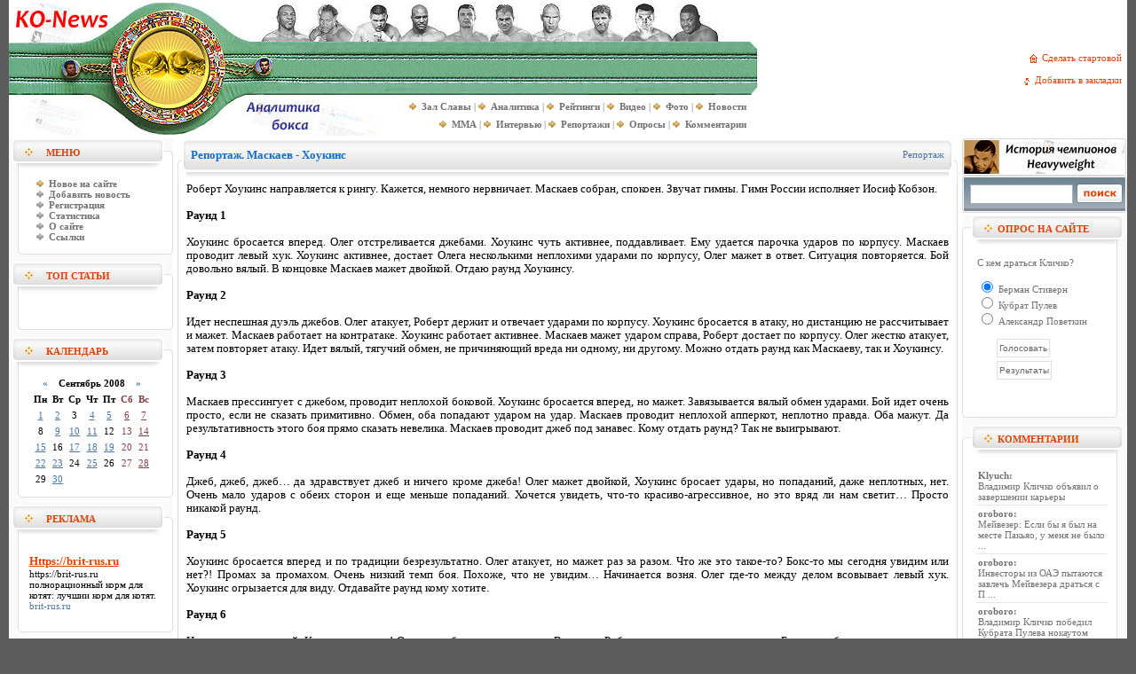

--- FILE ---
content_type: text/html
request_url: http://ko-news.com/2008/09/06/reportazh.-maskaev-khoukins..html
body_size: 15444
content:
 
<!DOCTYPE html PUBLIC "-//W3C//DTD XHTML 1.0 Transitional//EN" "http://www.w3.org/TR/xhtml1/DTD/xhtml1-transitional.dtd">
<html xmlns="http://www.w3.org/1999/xhtml"xml:lang="ru" lang="ru-UA">
<head profile="http://gmpg.org/xfn/11">
<title>Репортаж. Маскаев - Хоукинс &raquo; Бокс - KO-News. Новости бокса, статьи, репортажи, аналитика</title>
<meta http-equiv="Content-Type" content="text/html; charset=windows-1251" />
<meta name="description" content="Раунд 9. Олег атакует, неплотно прикладывается апперкотом, затем снова только промахи. Интересно было бы посмотреть на процент попаданий боксеров в этом бою… Опять клинчи, в них же и концовк" />
<meta name="keywords" content="Раунд, Хоукинс, Маскаев, мажет, Опять, клинчи, проводит, раунд, атакует, попаданий, ничего, корпусу, бросается, просто, неплотно, концовке, неплохой, Роберт, делают, Боксеры" />
<meta name="generator" content="KO-News. Новости бокса (http://ko-news.com)" />
<meta name="robots" content="all" />
<meta name="revisit-after" content="1 days" />
<link rel="search" type="application/opensearchdescription+xml" href="http://ko-news.com/engine/opensearch.php" title="Бокс - KO-News. Новости бокса, статьи, репортажи, аналитика" /><link rel="alternate" type="application/rss+xml" title="Бокс - KO-News. Новости бокса, статьи, репортажи, аналитика" href="http://ko-news.com/rss.xml" />

<style type="text/css" media="all">
@import url(/templates/Default/css/style.css);

.hr_line {
	background: url(/templates/Default/images/line.gif);
	width: 100%;
	height: 7px;
	font-size: 3px;
	font-family: tahoma;
	margin-top: 4px;
	margin-bottom: 4px;
}
</style>
<style type="text/css" media="all">
@import url(/templates/Default/css/engine.css);
</style>
<meta name="google-site-verification" content="prrPJswjSdwHKhGJuapJrgCKsEQ74nQGc25N8QN4Cdo" />
</head>

<body>
<script language="javascript" type="text/javascript">
<!--
var dle_root       = '/';
var dle_admin      = '';
var dle_login_hash = '';
var dle_skin       = 'Default';
var dle_wysiwyg    = 'no';
var quick_wysiwyg  = '0';
var menu_short     = 'Быстрое редактирование';
var menu_full      = 'Полное редактирование';
var menu_profile   = 'Просмотр профиля';
var menu_fnews     = 'Найти все публикации';
var menu_fcomments = 'Найти все комментарии';
var menu_send      = 'Отправить сообщение';
var menu_uedit     = 'Админцентр';
var dle_req_field  = 'Заполните все необходимые поля';
var dle_del_agree  = 'Вы действительно хотите удалить? Данное действие невозможно будет отменить';
var dle_del_news   = 'Удалить новость';
var allow_dle_delete_news   = false;
//-->
</script>
<script type="text/javascript" src="/engine/ajax/menu.js"></script>
<script type="text/javascript" src="/engine/ajax/dle_ajax.js"></script>
<div id="loading-layer" style="display:none;font-family: Verdana;font-size: 11px;width:200px;height:50px;background:#FFF;padding:10px;text-align:center;border:1px solid #000"><div style="font-weight:bold" id="loading-layer-text">Загрузка. Пожалуйста, подождите...</div><br /><img src="/engine/ajax/loading.gif"  border="0" alt="" /></div>
<div id="busy_layer" style="visibility: hidden; display: block; position: absolute; left: 0px; top: 0px; width: 100%; height: 100%; background-color: gray; opacity: 0.1; -ms-filter: 'progid:DXImageTransform.Microsoft.Alpha(Opacity=10)'; filter:progid:DXImageTransform.Microsoft.Alpha(opacity=10); "></div>
<script type="text/javascript" src="/engine/ajax/js_edit.js"></script>
<script type="text/javascript" src="/jquery.min.js"></script>
<script type="text/javascript" src="/jquery.countdown.js"></script>
<script type="text/javascript" src="/jquery.countdown-ru.js"></script>

<script type='text/javascript'>
$(function () {
	var austDay5 = new Date();
	austDay5 = new Date(,  - 1, , , , 0);
	$('#Countdown5').countdown({until: austDay5, expiryText: '<strong>Бой сегодня!</strong>', serverSync: serverTime});
	function serverTime() { 
		var time = null; 
		$.ajax({url: '/serverTime.php', 
        	async: false, dataType: 'text', 
       		success: function(text) { 
        		time = new Date(text); 
        	}, error: function(http, message, exc) { 
            		time = new Date(); 
    		}}); 
    	return time; 
	}
});
</script>

<script type='text/javascript'>
$(function () {
	var austDay7 = new Date();
	austDay7 = new Date(,  - 1, , , , 0);
	$('#Countdown7').countdown({until: austDay7, expiryText: '<strong>Бой сегодня!</strong>', serverSync: serverTime});
	function serverTime() { 
		var time = null; 
		$.ajax({url: '/serverTime.php', 
        	async: false, dataType: 'text', 
       		success: function(text) { 
        		time = new Date(text); 
        	}, error: function(http, message, exc) { 
            		time = new Date(); 
    		}}); 
    	return time; 
	}
});
</script>

<script type='text/javascript'>
$(function () {
	var austDay2 = new Date();
	austDay2 = new Date(,  - 1, , , , 0);
	$('#Countdown2').countdown({until: austDay2, expiryText: '<strong>Бой сегодня!</strong>', serverSync: serverTime});
	function serverTime() { 
		var time = null; 
		$.ajax({url: '/serverTime.php', 
        	async: false, dataType: 'text', 
       		success: function(text) { 
        		time = new Date(text); 
        	}, error: function(http, message, exc) { 
            		time = new Date(); 
    		}}); 
    	return time; 
	}
});
</script>

<script type='text/javascript'>
$(function () {
	var austDay9 = new Date();
	austDay9 = new Date(,  - 1, , , , 0);
	$('#Countdown9').countdown({until: austDay9, expiryText: '<strong>Бой сегодня!</strong>', serverSync: serverTime});
	function serverTime() { 
		var time = null; 
		$.ajax({url: '/serverTime.php', 
        	async: false, dataType: 'text', 
       		success: function(text) { 
        		time = new Date(text); 
        	}, error: function(http, message, exc) { 
            		time = new Date(); 
    		}}); 
    	return time; 
	}
});
</script>

<script type='text/javascript'>
$(function () {
	var austDay8 = new Date();
	austDay8 = new Date(,  - 1, , , , 0);
	$('#Countdown8').countdown({until: austDay8, expiryText: '<strong>Бой сегодня!</strong>', serverSync: serverTime});
	function serverTime() { 
		var time = null; 
		$.ajax({url: '/serverTime.php', 
        	async: false, dataType: 'text', 
       		success: function(text) { 
        		time = new Date(text); 
        	}, error: function(http, message, exc) { 
            		time = new Date(); 
    		}}); 
    	return time; 
	}
});
</script>

<script type='text/javascript'>
$(function () {
	var austDay10 = new Date();
	austDay10 = new Date(,  - 1, , , , 0);
	$('#Countdown10').countdown({until: austDay10, expiryText: '<strong>Бой сегодня!</strong>', serverSync: serverTime});
	function serverTime() { 
		var time = null; 
		$.ajax({url: '/serverTime.php', 
        	async: false, dataType: 'text', 
       		success: function(text) { 
        		time = new Date(text); 
        	}, error: function(http, message, exc) { 
            		time = new Date(); 
    		}}); 
    	return time; 
	}
});
</script>

<script type='text/javascript'>
$(function () {
	var austDay11 = new Date();
	austDay11 = new Date(,  - 1, , , , 0);
	$('#Countdown11').countdown({until: austDay11, expiryText: '<strong>Бой сегодня!</strong>', serverSync: serverTime});
	function serverTime() { 
		var time = null; 
		$.ajax({url: '/serverTime.php', 
        	async: false, dataType: 'text', 
       		success: function(text) { 
        		time = new Date(text); 
        	}, error: function(http, message, exc) { 
            		time = new Date(); 
    		}}); 
    	return time; 
	}
});
</script>

<script type='text/javascript'>
$(function () {
	var austDay12 = new Date();
	austDay12 = new Date(,  - 1, , , , 0);
	$('#Countdown12').countdown({until: austDay12, expiryText: '<strong>Бой сегодня!</strong>', serverSync: serverTime});
	function serverTime() { 
		var time = null; 
		$.ajax({url: '/serverTime.php', 
        	async: false, dataType: 'text', 
       		success: function(text) { 
        		time = new Date(text); 
        	}, error: function(http, message, exc) { 
            		time = new Date(); 
    		}}); 
    	return time; 
	}
});
</script>

<script type='text/javascript'>
$(function () {
	var austDay13 = new Date();
	austDay13 = new Date(,  - 1, , , , 0);
	$('#Countdown13').countdown({until: austDay13, expiryText: '<strong>Бой сегодня!</strong>', serverSync: serverTime});
	function serverTime() { 
		var time = null; 
		$.ajax({url: '/serverTime.php', 
        	async: false, dataType: 'text', 
       		success: function(text) { 
        		time = new Date(text); 
        	}, error: function(http, message, exc) { 
            		time = new Date(); 
    		}}); 
    	return time; 
	}
});
</script>
<table align="center" cellpadding="0" cellspacing="0"  bgcolor="#ffffff" style="min-width: 1000px; max-width: 1260px;" width="100%">
<tr>
<td height="3"></td>
</tr>
</table>
<table align="center" cellpadding="0" cellspacing="0"  bgcolor="#ffffff" style="min-width: 1000px; max-width: 1260px;" width="100%">
    <tr>
        <td width="377" rowspan="4"><a href="/"><img src="/templates/Default/images/top.jpg" border="0" title="ko-news.com: Перейти на главную" alt="ko-news.com: Перейти на главную"></a></td>

<td width="468" height="44"><a href="http://ko-news.com/2007/09/07/heavyweight-champions.html"><img src="/templates/Default/images/top_1.jpg" border="0" alt=": История чемпионов в тяжелом весе"></a></td>
<td width="100%" align="center" rowspan="3" class="slink">
<p align="right">
<img src="/templates/Default/images/home.gif" width="15" height="12" border="0" align="absmiddle"><a onclick="this.style.behavior='url(#default#homepage)';this.setHomePage('http://ko-news.com/');" href="#">Сделать стартовой&nbsp;&nbsp;</a><br><br>
<img src="/templates/Default/images/favor.gif" width="26" height="10" border="0" align="absmiddle"><a href="javascript:window.external.AddFavorite('http://ko-news.com/', 'Аналитические статьи о ')">Добавить в закладки&nbsp;&nbsp;</a>
</p>
		</td>
    </tr>
    
    <tr>

<td width="468"  height="60" background="/templates/Default/images/top_2.jpg" align="left">
</td>
    </tr>
    
    <tr>

<td width="468" height="46" background="/templates/Default/images/top_3.jpg" align="right" style="PADDING-RIGHT: 10px">
<table cellpadding="0" cellspacing="0">
<tr align="right">
<td class="copy1">
<img src="/templates/Default/images/vpered.gif">&nbsp;&nbsp;<A href="/zal_slavy/" title="Великие гладиаторы ринга"><b>Зал Славы</b></A> | 
<img src="/templates/Default/images/vpered.gif">&nbsp;&nbsp;<A href="/main/" title="Аналитические материалы"><b>Аналитика</b></A> | 
<img src="/templates/Default/images/vpered.gif">&nbsp;&nbsp;<A href="/ranking/" title="Рейтинги бойцов"><b>Рейтинги</b></A> |
<img src="/templates/Default/images/vpered.gif">&nbsp;&nbsp;<A href="/video/" title="Видео галерея"><b>Видео</b></A> | 
<img src="/templates/Default/images/vpered.gif">&nbsp;&nbsp;<A href="/photo/" title="Фото галерея"><b>Фото</b></A> | 
<img src="/templates/Default/images/vpered.gif">&nbsp;&nbsp;<A href="/news/" title="Новости"><b>Новости</b></A>
</td>
</tr>
<tr align="right">
<td class="copy1">
<img src="/templates/Default/images/vpered.gif">&nbsp;&nbsp;<A href="/MMA/" title="Смешанные единоборства MMA"><b>MMA</b></A> |
<img src="/templates/Default/images/vpered.gif">&nbsp;&nbsp;<A href="/interview/" title="Интервью"><b>Интервью</b></A> | 
<img src="/templates/Default/images/vpered.gif">&nbsp;&nbsp;<A href="/webcast/" title="Репортажи - Раунд за раундом"><b>Репортажи</b></A> | 
<img src="/templates/Default/images/vpered.gif">&nbsp;&nbsp;<A href="/survey/" title="Опросы вашего мнения в новостях и статьях"><b>Опросы</b></A> | 
<img src="/templates/Default/images/vpered.gif">&nbsp;&nbsp;<A href="/index.php?do=lastcomments" title="Комментарии участников к статьям"><b>Комментарии</b></A>
</td>
</tr>
</table>
</td>
</tr>
</table>
<table align="center" cellpadding="0" cellspacing="0"  bgcolor="#ffffff" style="min-width: 1000px; max-width: 1260px;" width="100%">
<tr>
<td height="3"></td>
</tr>
</table>

<table align="center" cellpadding="0" cellspacing="0"  bgcolor="#ffffff" style="min-width: 1000px; max-width: 1260px;" width="100%">
    <tr>
        <td width="185" valign="top" bgcolor="#ffffff">
<table width="185" border="0" cellspacing="0" cellpadding="0">
                    <tr>
                      <td align="left" class="bl_l_01"><table width="185" border="0" cellspacing="0" cellpadding="0">
                          <tr>
                            <td colspan="3" align="left"><img src="/templates/Default/images/spacer.gif" width="1" height="4" /></td>
                          </tr>
                          <tr>
                            <td width="42" align="left">&nbsp;</td>
                            <td align="left" class="bl_title">Меню</td>
                            <td width="18" align="left">&nbsp;</td>
                          </tr>
                        </table></td>
                    </tr>
                    <tr>
                      <td align="left"><img src="/templates/Default/images/bl_l_02.gif" width="185" height="15" /></td>
                    </tr>
                    <tr>
                      <td align="left" class="bl_l_03"><table width="185" border="0" cellspacing="0" cellpadding="0">
                          <tr>
                            <td width="25" align="left";; valign="top">&nbsp;</td>
<TD class="copy" style="PADDING-RIGHT: 5px; PADDING-LEFT: 6px; PADDING-BOTTOM: 2px; PADDING-TOP: 2px">
<img src="/templates/Default/images/vpered.gif">&nbsp;&nbsp;<A href="/?subaction=newposts" title="Обзор непрочитанных новостей, с момента последнего посещения"><b>Новое на сайте</b></A><br />
<img src="/templates/Default/images/vperedgrey.gif">&nbsp;&nbsp;<A href="/index.php?do=addnews" title="Добавление новости"><b>Добавить новость</b></A><BR />
<img src="/templates/Default/images/vperedgrey.gif">&nbsp;&nbsp;<A href="/index.php?do=register" title="Регистрация на сайте"><b>Регистрация</b></A><BR>
<img src="/templates/Default/images/vperedgrey.gif">&nbsp;&nbsp;<A href="/index.php?do=stats" title="Статистика"><b>Статистика</b></A><BR>
<img src="/templates/Default/images/vperedgrey.gif">&nbsp;&nbsp;<A href="/index.php?do=static&page=about" title="О сайте"><b>О сайте</b></A><BR>
<img src="/templates/Default/images/vperedgrey.gif">&nbsp;&nbsp;<A href="/links.html" title="Ссылки"><b>Ссылки</b></A><BR>
</TD>
                            <td width="10" align="left" valign="top">&nbsp;</td>
                          </tr>
                        </table></td>
                    </tr>
                    <tr>
                      <td align="left"><img src="/templates/Default/images/bl_l_04.gif" width="185" height="20" /></td>
                    </tr>
                  </table>



<table width="185" border="0" cellspacing="0" cellpadding="0">
                    <tr>
                      <td align="left" class="bl_l_01"><table width="185" border="0" cellspacing="0" cellpadding="0">
                          <tr>
                            <td colspan="3" align="left"><img src="/templates/Default/images/spacer.gif" width="1" height="4" /></td>
                          </tr>
                          <tr>
                            <td width="42" align="left">&nbsp;</td>
                            <td align="left" class="bl_title">Топ статьи</td>
                            <td width="18" align="left">&nbsp;</td>
                          </tr>
                        </table></td>
                    </tr>
                    <tr>
                      <td align="left"><img src="/templates/Default/images/bl_l_02.gif" width="185" height="15" /></td>
                    </tr>
                    <tr>
                      <td align="left" class="bl_l_03"><table width="185" border="0" cellspacing="0" cellpadding="0">
                          <tr>
                            <td width="25" align="left";; valign="top">&nbsp;</td>
                            <td width="167" align="left" valign="top" class="copy"><br /></td>
                            <td width="10" align="left" valign="top">&nbsp;</td>
                          </tr>
                        </table></td>
                    </tr>
                    <tr>
                      <td align="left"><img src="/templates/Default/images/bl_l_04.gif" width="185" height="20" /></td>
                    </tr>
                  </table>
<table width="185" border="0" cellspacing="0" cellpadding="0">
                    <tr>
                      <td align="left" class="bl_l_01"><table width="185" border="0" cellspacing="0" cellpadding="0">
                          <tr>
                            <td colspan="3" align="left"><img src="/templates/Default/images/spacer.gif" width="1" height="4" /></td>
                          </tr>
                          <tr>
                            <td width="42" align="left">&nbsp;</td>
                            <td align="left" class="bl_title">Календарь</td>
                            <td width="18" align="left">&nbsp;</td>
                          </tr>
                        </table></td>
                    </tr>
                    <tr>
                      <td align="left"><img src="/templates/Default/images/bl_l_02.gif" width="185" height="15" /></td>
                    </tr>
                    <tr>
                      <td align="left" class="bl_l_03"><table width="185" border="0" cellspacing="0" cellpadding="0">
                          <tr>
                            <td width="25" align="left";; valign="top">&nbsp;</td>
                            <td width="167" align="left" valign="top" style="padding-left:10px;"><font color="black"><div id="calendar-layer"><table id="calendar" cellpadding="3" class="calendar"><tr><th colspan="7" class="monthselect"><center><b><a class="monthlink" onclick="doCalendar('08','2008'); return false;" href="http://ko-news.com/2008/08/" title="Предыдущий месяц">&laquo;</a>&nbsp;&nbsp;&nbsp;&nbsp;Сентябрь 2008&nbsp;&nbsp;&nbsp;&nbsp;<a class="monthlink" onclick="doCalendar('10','2008'); return false;" href="http://ko-news.com/2008/10/" title="Следующий месяц">&raquo;</a></b></center></th></tr><tr><th class="workday">Пн</th><th class="workday">Вт</th><th class="workday">Ср</th><th class="workday">Чт</th><th class="workday">Пт</th><th class="weekday">Сб</th><th class="weekday">Вс</th></tr><tr><td  class="day-active-v" ><center><a class="day-active-v" href="http://ko-news.com/2008/09/01/" title="Все посты за 01 сентября 2008">1</a></center></td><td  class="day-active-v" ><center><a class="day-active-v" href="http://ko-news.com/2008/09/02/" title="Все посты за 02 сентября 2008">2</a></center></td><td  class="day" ><center>3</center></td><td  class="day-active-v" ><center><a class="day-active-v" href="http://ko-news.com/2008/09/04/" title="Все посты за 04 сентября 2008">4</a></center></td><td  class="day-active-v" ><center><a class="day-active-v" href="http://ko-news.com/2008/09/05/" title="Все посты за 05 сентября 2008">5</a></center></td><td  class="day-active" ><center><a class="day-active" href="http://ko-news.com/2008/09/06/" title="Все посты за 06 сентября 2008">6</a></center></td><td  class="day-active" ><center><a class="day-active" href="http://ko-news.com/2008/09/07/" title="Все посты за 07 сентября 2008">7</a></center></td></tr><tr><td  class="day" ><center>8</center></td><td  class="day-active-v" ><center><a class="day-active-v" href="http://ko-news.com/2008/09/09/" title="Все посты за 09 сентября 2008">9</a></center></td><td  class="day-active-v" ><center><a class="day-active-v" href="http://ko-news.com/2008/09/10/" title="Все посты за 10 сентября 2008">10</a></center></td><td  class="day-active-v" ><center><a class="day-active-v" href="http://ko-news.com/2008/09/11/" title="Все посты за 11 сентября 2008">11</a></center></td><td  class="day" ><center>12</center></td><td  class="weekday" ><center>13</center></td><td  class="day-active" ><center><a class="day-active" href="http://ko-news.com/2008/09/14/" title="Все посты за 14 сентября 2008">14</a></center></td></tr><tr><td  class="day-active-v" ><center><a class="day-active-v" href="http://ko-news.com/2008/09/15/" title="Все посты за 15 сентября 2008">15</a></center></td><td  class="day" ><center>16</center></td><td  class="day-active-v" ><center><a class="day-active-v" href="http://ko-news.com/2008/09/17/" title="Все посты за 17 сентября 2008">17</a></center></td><td  class="day-active-v" ><center><a class="day-active-v" href="http://ko-news.com/2008/09/18/" title="Все посты за 18 сентября 2008">18</a></center></td><td  class="day-active-v" ><center><a class="day-active-v" href="http://ko-news.com/2008/09/19/" title="Все посты за 19 сентября 2008">19</a></center></td><td  class="weekday" ><center>20</center></td><td  class="weekday" ><center>21</center></td></tr><tr><td  class="day-active-v" ><center><a class="day-active-v" href="http://ko-news.com/2008/09/22/" title="Все посты за 22 сентября 2008">22</a></center></td><td  class="day-active-v" ><center><a class="day-active-v" href="http://ko-news.com/2008/09/23/" title="Все посты за 23 сентября 2008">23</a></center></td><td  class="day" ><center>24</center></td><td  class="day-active-v" ><center><a class="day-active-v" href="http://ko-news.com/2008/09/25/" title="Все посты за 25 сентября 2008">25</a></center></td><td  class="day" ><center>26</center></td><td  class="weekday" ><center>27</center></td><td  class="day-active" ><center><a class="day-active" href="http://ko-news.com/2008/09/28/" title="Все посты за 28 сентября 2008">28</a></center></td></tr><tr><td  class="day" ><center>29</center></td><td  class="day-active-v" ><center><a class="day-active-v" href="http://ko-news.com/2008/09/30/" title="Все посты за 30 сентября 2008">30</a></center></td><td colspan="5">&nbsp;</td></tr></table></div></font></td>
                            <td width="10" align="left" valign="top">&nbsp;</td>
                          </tr>
                        </table></td>
                    </tr>
                    <tr>
                      <td align="left"><img src="/templates/Default/images/bl_l_04.gif" width="185" height="20" /></td>
                    </tr>
                  </table>
<table width="185" border="0" cellspacing="0" cellpadding="0">
                    <tr>
                      <td align="left" class="bl_l_01"><table width="185" border="0" cellspacing="0" cellpadding="0">
                          <tr>
                            <td colspan="3" align="left"><img src="/templates/Default/images/spacer.gif" width="1" height="4" /></td>
                          </tr>
                          <tr>
                            <td width="42" align="left">&nbsp;</td>
                            <td align="left" class="bl_title">Реклама</td>
                            <td width="18" align="left">&nbsp;</td>
                          </tr>
                        </table></td>
                    </tr>
                    <tr>
                      <td align="left"><img src="/templates/Default/images/bl_l_02.gif" width="185" height="15" /></td>
                    </tr>
                    <tr>
                      <td align="left" class="bl_l_03"><table width="185" border="0" cellspacing="0" cellpadding="0">
                          <tr>
                            <td width="25" align="left";; valign="top">&nbsp;</td>
<TD class="copy" style="PADDING-RIGHT: 5px; PADDING-LEFT: 6px; PADDING-BOTTOM: 2px; PADDING-TOP: 2px">

<center>
<script type="text/javascript">
<!--
var _acic={dataProvider:10};(function(){var e=document.createElement("script");e.type="text/javascript";e.async=true;e.src="https://www.acint.net/aci.js";var t=document.getElementsByTagName("script")[0];t.parentNode.insertBefore(e,t)})()
//-->
</script><style type='text/css'> .block_links * { background:transparent none repeat scroll 0 0 !important; border:medium none !important; clear:none !important; clip:rect(auto, auto, auto, auto) !important; font-size:100% !important; font-style:normal !important; font-variant:normal !important; font-weight:normal !important; height:auto !important; letter-spacing:normal !important; line-height:normal !important; margin:0 !important; overflow:visible !important; padding:0 !important; position:static !important; text-align:left !important; text-decoration:none !important; text-indent:0 !important; text-transform:none !important; vertical-align:baseline !important; visibility:visible !important; white-space:normal !important; width:auto; word-spacing:normal !important; z-index:auto !important; cursor: pointer!important; word-wrap: break-word!important; } .block_links li { display:list-item !important; list-style-image:none !important; list-style-position:outside !important; list-style-type:none !important; display: inline; } .block_links li DIV { padding:0.5em !important; } .block_links DIV, .block_links TABLE { padding: 5px !important; } .block_links { width: 154px!important; font-family: Verdana!important; font-size: 11px!important; border: 0px solid #FFFFFF!important; background-color: #FFFFFF!important; padding:5px!important; position: relative!important; display:block!important; } .block_links_icnt, .block_links_icnt * { text-align: left!important; } .block_links_text, .block_links_text A, .block_links_text A:hover { color: #000000!important; font-size: 11px!important; text-decoration: none!important; } .block_links_url { color: #4b719e!important; font-size: 11px!important; text-decoration: none!important; } .block_links_header, .block_links_header A { color: #e34000!important; font-size: 13px!important; font-weight: bold!important; text-decoration: underline!important; } .block_links_sign { color: #999999!important; font-size: 10px!important; text-align: left!important; text-decoration: none!important; } .block_links_clear { clear:both!important; } .block_links TABLE { width: 100%!important; border: 0px!important; } </style><div class='block_links'  > <ul> <li class='block_links_icnt' ><div> <span onclick='window.open(&#39;https://brit-rus.ru/&#39;, &#39;_blank&#39;); return false;'><p class='block_links_header'> Https://brit-rus.ru </p> <p class='block_links_text'> <a href="https://brit-rus.ru/" target="_blank">https://brit-rus.ru</a> полнорационный корм для котят: лучшии корм для котят. </p><p class='block_links_url'> brit-rus.ru </p></span> </div></li> </ul></div>
</center>

</TD>
                            <td width="10" align="left" valign="top">&nbsp;</td>
                          </tr>
                        </table></td>
                    </tr>
                    <tr>
                      <td align="left"><img src="/templates/Default/images/bl_l_04.gif" width="185" height="20" /></td>
                    </tr>
                  </table>
<table width="185" border="0" cellspacing="0" cellpadding="0">
                    <tr>
                      <td align="left" class="bl_l_01"><table width="185" border="0" cellspacing="0" cellpadding="0">
                          <tr>
                            <td colspan="3" align="left"><img src="/templates/Default/images/spacer.gif" width="1" height="4" /></td>
                          </tr>
                          <tr>
                            <td width="42" align="left">&nbsp;</td>
                            <td align="left" class="bl_title">Кто на сайте</td>
                            <td width="18" align="left">&nbsp;</td>
                          </tr>
                        </table></td>
                    </tr>
                    <tr>
                      <td align="left"><img src="/templates/Default/images/bl_l_02.gif" width="185" height="15" /></td>
                    </tr>
                    <tr>
                      <td align="left" class="bl_l_03"><table width="185" border="0" cellspacing="0" cellpadding="0">
                          <tr>
                            <td width="25" align="left";; valign="top">&nbsp;</td>
                            <td width="167" align="center" valign="top" style="padding-left:10px;">              <table width="100%" border="0" cellspacing="0" cellpadding="0">
                <tr>
                  <td align="center" valign="top" class="news">
                    
<script type="text/javascript" src="/engine/skins/default.js"></script>
<br>
		<span class="vote">Гостей: 12</span>
                  </td>
                </tr>
              </table></td>
                            <td width="10" align="left" valign="top">&nbsp;</td>
                          </tr>
                        </table></td>
                    </tr>
                    <tr>
                      <td align="left"><img src="/templates/Default/images/bl_l_04.gif" width="185" height="20" /></td>
                    </tr>
                  </table>
<!-- <table width="185" border="0" cellspacing="0" cellpadding="0">
                    <tr>
                      <td align="left" class="bl_l_01"><table width="185" border="0" cellspacing="0" cellpadding="0">
                          <tr>
                            <td colspan="3" align="left"><img src="/templates/Default/images/spacer.gif" width="1" height="4" /></td>
                          </tr>
                          <tr>
                            <td width="42" align="left">&nbsp;</td>
                            <td align="left" class="bl_title">Вход на сайт</td>
                            <td width="18" align="left">&nbsp;</td>
                          </tr>
                        </table></td>
                    </tr>
                    <tr>
                      <td align="left"><img src="/templates/Default/images/bl_l_02.gif" width="185" height="15" /></td>
                    </tr>
                    <tr>
                      <td align="left" class="bl_l_03"><table width="185" border="0" cellspacing="0" cellpadding="0">
                          <tr>
                            <td width="25" align="left";; valign="top">&nbsp;</td>
                            <td width="167" align="left" valign="top" style="padding-left:10px;" class="copy"></td>
                            <td width="10" align="left" valign="top">&nbsp;</td>
                          </tr>
                        </table></td>
                    </tr>
                    <tr>
                      <td align="left"><img src="/templates/Default/images/bl_l_04.gif" width="185" height="20" /></td>
                    </tr>
                  </table>-->

<!---->

</td>
<td width="5"></td>
<td valign="top">
<div id='dle-info'></div>            
<div id='dle-content'>
<table width="100%">
    <tr>
        <td width="10"><img src="/templates/Default/images/mtdl.png" width="10" height="50" border="0"></td>
        <td background="/templates/Default/images/mtdbg.png" class="ntitle" valign="top"><h1>Репортаж. Маскаев - Хоукинс</h1></td>
        <td width="15%" background="/templates/Default/images/mtdbg.png" class="category" valign="top" align="right" style="PADDING-RIGHT: 5px"><a href="http://ko-news.com/webcast/">Репортаж</a></td>
        <td width="10"><img src="/templates/Default/images/mtdr.png" width="10" height="50" border="0"></td>
    </tr>
    <tr>
        <td background="/templates/Default/images/ltd_n.gif"><img src="/templates/Default/images/ltd.gif" width="5" border="0"></td>
        <td class="news" valign="top" colspan="2">

<div id='news-id-2180'><div id='news-id-2180'>Роберт Хоукинс направляется к рингу. Кажется, немного нервничает. Маскаев собран, спокоен. Звучат гимны. Гимн России исполняет Иосиф Кобзон.<br /> <br /><b>Раунд 1</b><br /><br />Хоукинс бросается вперед.  Олег отстреливается джебами. Хоукинс чуть активнее, поддавливает. Ему удается парочка ударов по корпусу. Маскаев проводит левый хук. Хоукинс активнее, достает Олега несколькими неплохими ударами по корпусу, Олег мажет в ответ. Ситуация повторяется. Бой довольно вялый. В концовке Маскаев мажет двойкой. Отдаю раунд Хоукинсу.<br /><br /><b>Раунд 2</b><br /><br />Идет неспешная дуэль джебов. Олег атакует, Роберт держит и отвечает ударами по корпусу. Хоукинс бросается в атаку, но дистанцию не рассчитывает и мажет. Маскаев работает на контратаке. Хоукинс работает активнее. Маскаев мажет ударом справа, Роберт достает по корпусу. Олег жестко атакует, затем повторяет атаку. Идет вялый, тягучий обмен, не причиняющий вреда ни одному, ни другому. Можно отдать раунд как Маскаеву, так и Хоукинсу.<br /><br /><b>Раунд 3</b><br /><br />Маскаев прессингует с джебом, проводит неплохой боковой. Хоукинс бросается вперед, но мажет. Завязывается вялый обмен ударами. Бой идет очень просто, если не сказать примитивно. Обмен, оба попадают ударом на удар. Маскаев проводит неплохой апперкот, неплотно правда. Оба мажут. Да результативность этого боя прямо сказать невелика. Маскаев проводит джеб под занавес. Кому отдать раунд? Так не выигрывают.<br /><br /><b>Раунд 4</b><br /><br /> Джеб, джеб, джеб… да здравствует джеб и ничего кроме джеба! Олег мажет двойкой, Хоукинс бросает удары, но попаданий, даже неплотных, нет. Очень мало ударов с обеих сторон и еще меньше попаданий. Хочется увидеть, что-то красиво-агрессивное, но это вряд ли нам светит… Просто никакой раунд.<br /><br /><b>Раунд 5</b><br /><br />Хоукинс бросается вперед и по традиции безрезультатно. Олег атакует, но мажет раз за разом. Что же это такое-то? Бокс-то мы сегодня увидим или нет?! Промах за промахом. Очень низкий темп боя. Похоже, что не увидим… Начинается возня. Олег где-то между делом всовывает левый хук. Хоукинс огрызается для виду. Отдавайте раунд кому хотите. <br /><br /><b>Раунд 6</b> <br /><br />Начинается с клинчей. Как неожиданно! Опять джебы, опять промахи. В клинче Роберт поскальзывается и падает. Боксеры обнимаются как старые друзья не видевшиеся много лет. Время от времени Олег проводит одиночные удары, но все они приходятся нечисто, неплотно. Пауза. Что такое? Похоже Хоукинс повредил в обнималочках плечо. Что конец боя? Нет. Не конец. Не знаю радоваться этому или плакать. Думаю второе вернее. Однако концовка выдается относительно неплохой. Маскаев достает (опять же не плотно) кроссом, за ним летит хук. Раунд за ним.<br /><br /><b>Раунд 7</b> <br /><br />Да в бой они как-то совсем уж не рвутся. Этот матч надо занести в справочники и учебники как пример к тому, что делать, если драться не очень хочется. Ну не в настроении вы. Посмотрите этот бой и все поймете. Опять клинчи. Мне уже жалко рефери. Ничего не происходит. Будь я на красной площади, потребовал бы вернуть деньги за билет. Ух ты! Олегу удается удар! Хоукинс огрызается! Они нас балуют не иначе…<br /><br /><b>Раунд 8</b><br /><br />Промах за промахом, Клинч за клинчем. Олег между делом пытается Хоукинса придушить. Бойцы просто ничего не делают. Совсем. <br /><br /><b>Раунд 9 </b><br /><br />Олег атакует, неплотно прикладывается апперкотом, затем снова только промахи. Интересно было бы посмотреть на процент попаданий боксеров в этом бою… Опять клинчи, в них же и концовка. Издеваются они что ли? <br /><br /><b>Раунд 10 </b><br /><br />Последний слава тебе господи! Опять клинчи, пинки руками. Картина не меняется. М-да, а ведь кто-то говорил, что бои Валуева неинтересны. Да по сравнению с этим боем Кличко – Ибрагимов это просто рубка с открытым забралом. Боксеры не делают вообще ничего. Олег в концовке чуть активизируется.<br /> <br />Судьи отдают победу Маскаеву (как неожиданно!) 100-90 (дважды) и 100-92. Но кому нужна такая победа? Не знаю. Лучшие годы Олега позади. Глядя на этот бой точно вам говорю, пора вешать перчатки на гвоздь и не мучить фанатов бокса.<br /><br /><i>Станислав Таривердиев</i></div></div>

<center>



















</center>
<br>
</noindex>
<br><br>
<noindex>
<script type="text/javascript">(function() {
  if (window.pluso)if (typeof window.pluso.start == "function") return;
  if (window.ifpluso==undefined) { window.ifpluso = 1;
    var d = document, s = d.createElement('script'), g = 'getElementsByTagName';
    s.type = 'text/javascript'; s.charset='UTF-8'; s.async = true;
    s.src = ('https:' == window.location.protocol ? 'https' : 'http')  + '://share.pluso.ru/pluso-like.js';
    var h=d[g]('body')[0];
    h.appendChild(s);
  }})();</script>
<div class="pluso" data-background="transparent" data-options="big,round,line,horizontal,nocounter,theme=06" data-services="vkontakte,odnoklassniki,facebook,twitter,google"></div>
</noindex>
<br>

<br>
<hr>
<table border=0>
<tr>
<td width="5">
</td>
<td valign=middle valign=middle class="news" style="padding-left: 10px;">
<b>Ссылки по теме:</b><br /><br /> 
<li><a href="http://ko-news.com/2007/11/17/virchis-howkins-webcast.html">Владимир Вирчис - Роберт Хоукинс. Репортаж</a></li><li><a href="http://ko-news.com/2008/06/22/artur-abrakham-jedison-miranda..html">Артур Абрахам - Эдисон миранда. Репортаж.</a></li><li><a href="http://ko-news.com/2008/01/20/ruslan-chagaev-pobedil-mjetta-skeltona..html">Репортаж. Руслан Чагаев победил Мэтта Скелтона.</a></li><li><a href="http://ko-news.com/2007/09/29/cypko-gogija.-reportazh.html">Цыпко-Гогиашвили. Репортаж</a></li><li><a href="http://ko-news.com/2007/01/20/marko_khuk__izmail_abdul_prjamojj_reportazh.html">Марко Хук - Измаиль Абдул. Прямой репортаж</a></li>  <br />

</td>
</tr>
</table>
</td>
        <td background="/templates/Default/images/rtd_n.gif"><img src="/templates/Default/images/rtd_n.gif" width="5" border="0"></td>
    </tr>

    <tr>
        <td background="/templates/Default/images/ltd_n.gif"><img src="/templates/Default/images/ltd_n.gif" width="5" border="0"></td>
        <td class="copy" valign="top" colspan="2">
		<div align="center"></div>&nbsp;
		<div style="background-color: lightyellow; border-width:1; border-color:rgb(190,190,190); border-style:dotted; padding:5px;">Уважаемый посетитель вы вошли на сайт как незарегистрированный пользователь. Мы рекомендуем вам зарегистрироваться либо войти на сайт под своим именем.</div>
		</td>
        <td background="/templates/Default/images/rtd_n.gif"><img src="/templates/Default/images/rtd_n.gif" width="5" border="0"></td>
    </tr>
</table>
<table width="100%">
    <tr>
        <td width="5"><img src="/templates/Default/images/mtdlbot.png" width="5" height="32" border="0"></td>
        <td background="/templates/Default/images/mtdbgbot.gif" class="slink"><div id='ratig-layer'><div class="rating" style="float:left;">
		<ul class="unit-rating">
		<li class="current-rating" style="width:85px;">85</li>
		<li><a href="#" title="Плохо" class="r1-unit" onclick="doRate('1', '2180'); return false;">1</a></li>
		<li><a href="#" title="Приемлемо" class="r2-unit" onclick="doRate('2', '2180'); return false;">2</a></li>
		<li><a href="#" title="Средне" class="r3-unit" onclick="doRate('3', '2180'); return false;">3</a></li>
		<li><a href="#" title="Хорошо" class="r4-unit" onclick="doRate('4', '2180'); return false;">4</a></li>
		<li><a href="#" title="Отлично" class="r5-unit" onclick="doRate('5', '2180'); return false;">5</a></li>
		</ul>
</div><div class="rating" style="float:left; padding-top:2px;">&nbsp;(голосов: 1)</div></div></td>
		<td background="/templates/Default/images/mtdbgbot.gif" class="slink" align="right">  Просмотров: 4063 автор: <a onclick="return dropdownmenu(this, event, UserNewsMenu('href=&quot;http://ko-news.com/user/%C2%EE%E4%EE%EB%E5%E9/&quot;', 'href=&quot;http://ko-news.com/user/%C2%EE%E4%EE%EB%E5%E9/news/&quot;','%C2%EE%E4%EE%EB%E5%E9', '0'), '170px')" onmouseout="delayhidemenu()" href="http://ko-news.com/user/%C2%EE%E4%EE%EB%E5%E9/">Водолей</a> <a href="http://ko-news.com/2008/09/06/" >6 сентября 2008</a> <A href="http://ko-news.com/forum/" title="Перейти на форум"><font color="#3B84D0">Обсудить</font></A> <a href="http://ko-news.com/2008/09/06/reportazh.-maskaev-khoukins..html"><font color="#3B84D0">Комментарии (4)</font></a></td>
        <td width="5"><img src="/templates/Default/images/mtdrbot.png" width="5" height="32" border="0"></td>
    </tr>
</table><a name="comment"></a><table width="100%">
    <tr>
        <td width="10"><img src="/templates/Default/images/mtdl.png" width="10" height="50" border="0"></td>
        <td background="/templates/Default/images/mtdbg.png" class="ctitle" valign="top" colspan="2">#1 написал: <a onclick="return dropdownmenu(this, event, UserMenu('href=&quot;http://ko-news.com/user/ND/&quot;', '2', '0'), '170px')" onmouseout="delayhidemenu()" href="http://ko-news.com/user/ND/">ND</a> (7 сентября 2008 01:10) </td>
        <td width="10"><img src="/templates/Default/images/mtdr.png" width="10" height="50" border="0"></td>
    </tr>
    <tr>
        <td background="/templates/Default/images/ltd_n.gif"><img src="/templates/Default/images/ltd.gif" width="5" border="0"></td>
		<td valign="top" colspan="2">
<table width="100%">
    <tr>
        <td width="140" valign="top" class="slink"><img src="http://ko-news.com/uploads/fotos/foto_2.JPG" border="0"><br /><img src="/templates/Default/images/icon_1.gif" border="0" alt="" /><br /><br />Группа: Администраторы<br />Регистрация: 30.09.2006</td>
        <td class="news" valign="top"><div id='comm-id-1380'>Спасибо за репортаж.<br /><br />Да уж. Вирчис этого парня нокаутировал одним ударом в пятом раунде. А тут такое... <img style="border: none;" alt="what" align="absmiddle" src="/engine/data/emoticons/what.gif" /></div></td>
    </tr>
</table>
		</td>
        <td background="/templates/Default/images/rtd_n.gif"><img src="/templates/Default/images/rtd.gif" width="5" border="0"></td>
    </tr>
    <tr>
        <td><img src="/templates/Default/images/mtdlbot_n.png" width="10" height="32" border="0"></td>
		<td background="/templates/Default/images/mtdbgbot.gif" class="slink" align="left">ICQ: -- </td>
		<td background="/templates/Default/images/mtdbgbot.gif" class="slink" align="right">  </td>
        <td><img src="/templates/Default/images/mtdrbot_n.png" width="10" height="32" border="0"></td>
    </tr>
</table><table width="100%">
    <tr>
        <td width="10"><img src="/templates/Default/images/mtdl.png" width="10" height="50" border="0"></td>
        <td background="/templates/Default/images/mtdbg.png" class="ctitle" valign="top" colspan="2">#2 написал: <a onclick="return dropdownmenu(this, event, UserMenu('href=&quot;http://ko-news.com/user/%C2%EE%E4%EE%EB%E5%E9/&quot;', '551', '0'), '170px')" onmouseout="delayhidemenu()" href="http://ko-news.com/user/%C2%EE%E4%EE%EB%E5%E9/">Водолей</a> (7 сентября 2008 08:35) </td>
        <td width="10"><img src="/templates/Default/images/mtdr.png" width="10" height="50" border="0"></td>
    </tr>
    <tr>
        <td background="/templates/Default/images/ltd_n.gif"><img src="/templates/Default/images/ltd.gif" width="5" border="0"></td>
		<td valign="top" colspan="2">
<table width="100%">
    <tr>
        <td width="140" valign="top" class="slink"><img src="http://ko-news.com/uploads/fotos/foto_551.jpg" border="0"><br /><img src="/templates/Default/images/icon_3.gif" border="0" alt="" /><br /><br />Группа: Журналисты<br />Регистрация: 14.10.2007</td>
        <td class="news" valign="top"><div id='comm-id-1381'>под стенами кремля, на красной площади так опозорится. эх, олег, олег... <br />это главный кандидат на званий самый скучный бой года.[/s]</div></td>
    </tr>
</table>
		</td>
        <td background="/templates/Default/images/rtd_n.gif"><img src="/templates/Default/images/rtd.gif" width="5" border="0"></td>
    </tr>
    <tr>
        <td><img src="/templates/Default/images/mtdlbot_n.png" width="10" height="32" border="0"></td>
		<td background="/templates/Default/images/mtdbgbot.gif" class="slink" align="left">ICQ: -- </td>
		<td background="/templates/Default/images/mtdbgbot.gif" class="slink" align="right">  </td>
        <td><img src="/templates/Default/images/mtdrbot_n.png" width="10" height="32" border="0"></td>
    </tr>
</table><table width="100%">
    <tr>
        <td width="10"><img src="/templates/Default/images/mtdl.png" width="10" height="50" border="0"></td>
        <td background="/templates/Default/images/mtdbg.png" class="ctitle" valign="top" colspan="2">#3 написал: <a onclick="return dropdownmenu(this, event, UserMenu('href=&quot;http://ko-news.com/user/dmamut/&quot;', '757', '0'), '170px')" onmouseout="delayhidemenu()" href="http://ko-news.com/user/dmamut/">dmamut</a> (8 сентября 2008 09:47) </td>
        <td width="10"><img src="/templates/Default/images/mtdr.png" width="10" height="50" border="0"></td>
    </tr>
    <tr>
        <td background="/templates/Default/images/ltd_n.gif"><img src="/templates/Default/images/ltd.gif" width="5" border="0"></td>
		<td valign="top" colspan="2">
<table width="100%">
    <tr>
        <td width="140" valign="top" class="slink"><img src="http://ko-news.com/uploads/fotos/foto_757.jpg" border="0"><br /><img src="/templates/Default/images/icon_4.gif" border="0" alt="" /><br /><br />Группа: Участники<br />Регистрация: 2.04.2008</td>
        <td class="news" valign="top"><div id='comm-id-1385'>Что Вы хотите, - ледового побоища от уставшего Маскаева, он и в активной фазе своей карьеры не блистал быстротой.</div></td>
    </tr>
</table>
		</td>
        <td background="/templates/Default/images/rtd_n.gif"><img src="/templates/Default/images/rtd.gif" width="5" border="0"></td>
    </tr>
    <tr>
        <td><img src="/templates/Default/images/mtdlbot_n.png" width="10" height="32" border="0"></td>
		<td background="/templates/Default/images/mtdbgbot.gif" class="slink" align="left">ICQ: -- </td>
		<td background="/templates/Default/images/mtdbgbot.gif" class="slink" align="right">  </td>
        <td><img src="/templates/Default/images/mtdrbot_n.png" width="10" height="32" border="0"></td>
    </tr>
</table><table width="100%">
    <tr>
        <td width="10"><img src="/templates/Default/images/mtdl.png" width="10" height="50" border="0"></td>
        <td background="/templates/Default/images/mtdbg.png" class="ctitle" valign="top" colspan="2">#4 написал: <a onclick="return dropdownmenu(this, event, UserMenu('href=&quot;http://ko-news.com/user/%C2%EE%E4%EE%EB%E5%E9/&quot;', '551', '0'), '170px')" onmouseout="delayhidemenu()" href="http://ko-news.com/user/%C2%EE%E4%EE%EB%E5%E9/">Водолей</a> (8 сентября 2008 17:53) </td>
        <td width="10"><img src="/templates/Default/images/mtdr.png" width="10" height="50" border="0"></td>
    </tr>
    <tr>
        <td background="/templates/Default/images/ltd_n.gif"><img src="/templates/Default/images/ltd.gif" width="5" border="0"></td>
		<td valign="top" colspan="2">
<table width="100%">
    <tr>
        <td width="140" valign="top" class="slink"><img src="http://ko-news.com/uploads/fotos/foto_551.jpg" border="0"><br /><img src="/templates/Default/images/icon_3.gif" border="0" alt="" /><br /><br />Группа: Журналисты<br />Регистрация: 14.10.2007</td>
        <td class="news" valign="top"><div id='comm-id-1387'>я хочу мастерства, разнообразия, жесткого, красивого бокса. для этого не обязательно порхать как бабочка и наносить по 70-80 ударов за раунд.<br />а то что было в субботу на красной, <b>красной(!!!)</b> площади - это просто был <b>ПОЗОР!</b><br />олегу надо вешать перчатки на гвоздь. он уже ничего не добьется. характер у него бойцовский, но кроме характера уже и не осталось ничего.</div></td>
    </tr>
</table>
		</td>
        <td background="/templates/Default/images/rtd_n.gif"><img src="/templates/Default/images/rtd.gif" width="5" border="0"></td>
    </tr>
    <tr>
        <td><img src="/templates/Default/images/mtdlbot_n.png" width="10" height="32" border="0"></td>
		<td background="/templates/Default/images/mtdbgbot.gif" class="slink" align="left">ICQ: -- </td>
		<td background="/templates/Default/images/mtdbgbot.gif" class="slink" align="right">  </td>
        <td><img src="/templates/Default/images/mtdrbot_n.png" width="10" height="32" border="0"></td>
    </tr>
</table>
<span id='dle-ajax-comments'></span>
<table width="100%">
    <tr>
        <td width="10"><img src="/templates/Default/images/mtdl.png" width="10" height="50" border="0"></td>
        <td background="/templates/Default/images/mtdbg.png" class="ntitle" valign="top" colspan="2">Информация</td>
        <td width="10"><img src="/templates/Default/images/mtdr.png" width="10" height="50" border="0"></td>
    </tr>
    <tr>
        <td background="/templates/Default/images/ltd_n.gif"><img src="/templates/Default/images/ltd_n.gif" width="10" border="0"></td>
        <td width="55"><img src="/templates/Default/images/alert.png" border="0"></td>
        <td class="news" style="padding-bottom:10px;">Комментировать новости на сайте возможно только в течении <b>10</b> дней со дня публикации.</td>
        <td background="/templates/Default/images/rtd_n.gif"><img src="/templates/Default/images/rtd_n.gif" width="10" border="0"></td>
    </tr>
    <tr>
        <td><img src="/templates/Default/images/ltdb_n.png" width="10" height="10" border="0"></td>
        <td background="/templates/Default/images/tdbbg.png" colspan="2"><img src="/templates/Default/images/tdbbg.png" width="1" height="10" border="0"></td>
        <td><img src="/templates/Default/images/rtdb_n.png" width="10" height="10" border="0"></td>
    </tr>
</table></div>
<td width="5"></td>		
<td width="185" valign="top" bgcolor="#ffffff">

<form onsubmit="javascript: showBusyLayer()" method="post"><input type=hidden name=do value=search><input type="hidden" name="subaction" value="search">
<a href='http://ko-news.com/gen_champ.html'><img src='/gen_champ.gif' alt='История чемпионов в тяжелом весе' border='0' /></a>
<table width="185">
    <tr>
        <td width="5"><img src="/templates/Default/images/sleft.gif" width="5" height="44" border="0"></td>
        <td background="/templates/Default/images/sbg.gif" valign="top" style="padding-top:10px;padding-left:4px;"><input name="story" type="text" style="width:110px; height:18px; font-family:tahoma; font-size:11px;border:1px solid #A1B1BE;"></td>
        <td background="/templates/Default/images/sbg.gif" width="52" valign="top" style="padding-top:9px;padding-left:4px;"><input type="image" src="/templates/Default/images/search.png" border="0" alt="Найти на сайте" align="absmiddle"></td>
        <td width="5"><img src="/templates/Default/images/sright.gif" width="5" height="44" border="0"></td>
    </tr>
</table></form>

<!--
<table width="185" border="0" cellspacing="0" cellpadding="0">
                    <tr>
                      <td align="left" class="bl_r_01"><table width="185" border="0" cellspacing="0" cellpadding="0">
                          <tr>
                            <td colspan="3" align="left"><img src="/templates/Default/images/DataPort/spacer.gif" width="1" height="4" /></td>
                          </tr>
                          <tr>
                            <td width="44" align="left">&nbsp;</td>
                            <td align="left" class="bl_title">Sport Arena</td>
                            <td width="16" align="left">&nbsp;</td>
                          </tr>
                        </table></td>
                    </tr>
                    <tr>
                      <td align="left"><img src="/templates/Default/images/bl_r_02.gif" width="185" height="15" /></td>
                    </tr>
                    <tr>
                      <td align="left" class="bl_r_03"><table width="185" border="0" cellspacing="0" cellpadding="0">
                          <tr>
                            <td width="15" align="left" valign="top">&nbsp;</td>
        <td align=center class="copy"><center><a href="https://sportarena.com/boxing/" alt="Новости бокса">Бокс</a></center></td>
                            <td width="20" align="left" valign="top">&nbsp;</td>
                          </tr>
                        </table></td>
                    </tr>
                    <tr>
                      <td align="left"><img src="/templates/Default/images/bl_r_04.gif" width="185" height="20" /></td>
                    </tr>
</table>
-->

<table width="185" border="0" cellspacing="0" cellpadding="0">
                    <tr>
                      <td align="left" class="bl_r_01"><table width="185" border="0" cellspacing="0" cellpadding="0">
                          <tr>
                            <td colspan="3" align="left"><img src="/templates/Default/images/DataPort/spacer.gif" width="1" height="4" /></td>
                          </tr>
                          <tr>
                            <td width="40" align="left">&nbsp;</td>
                            <td align="left" class="bl_title">Опрос на сайте</td>
                            <td width="16" align="left">&nbsp;</td>
                          </tr>
                        </table></td>
                    </tr>
                    <tr>
                      <td align="left"><img src="/templates/Default/images/bl_r_02.gif" width="185" height="15" /></td>
                    </tr>
                    <tr>
                      <td align="left" class="bl_r_03"><table width="185" border="0" cellspacing="0" cellpadding="0">
                          <tr>
                            <td width="15" align="left" valign="top">&nbsp;</td>
                            <td width="167" align="left" valign="top" class="copy"><script language="javascript" type="text/javascript">
<!--
function doVote( event ){

    var frm = document.vote;
	var vote_check = '';

    for (var i=0; i < frm.elements.length; i++) {
        var elmnt = frm.elements[i];
        if (elmnt.type=='radio') {
            if(elmnt.checked == true){ vote_check = elmnt.value; break;}
        }
    }

	var ajax = new dle_ajax();
	ajax.onShow ('');
	var varsString = "";
	ajax.setVar("vote_id", "64" );
	ajax.setVar("vote_action", event);
	ajax.setVar("vote_check", vote_check);
	ajax.setVar("vote_skin", "Default");
	ajax.requestFile = dle_root + "engine/ajax/vote.php";
	ajax.method = 'GET';
	ajax.element = 'vote-layer';
	ajax.sendAJAX(varsString);
}
//-->
</script><div id='vote-layer'>
        <table width="100%"><tr><td class="slink">С кем драться Кличко?</td></tr></table><br>
	    <form method="post" name="vote" action=''>
        <div id="dle-vote"><div class="vote"><input name="vote_check" type="radio" checked="checked" value="0" /> Берман Стиверн</div><div class="vote"><input name="vote_check" type="radio"  value="1" /> Кубрат Пулев</div><div class="vote"><input name="vote_check" type="radio"  value="2" /> Александр Поветкин</div></div><br>
        <table width="100%">
         <tr><td style="padding-left:20px;>
		  <input type="hidden" name="vote_action" value="vote">
          <input type="hidden" name="vote_id" id="vote_id" value="64">
          <input type="submit" onclick="doVote('vote'); return false;" class="bbcodes" value="Голосовать"></form>
          </td></tr><tr><td style="padding-left:20px;>
          <form method=post name="vote_result" action=''>
          <input type="hidden" name="vote_action" value="results">
          <input type="hidden" name="vote_id" value="64">
          <input type="submit" onclick="doVote('results'); return false;" class="bbcodes" value="Результаты">
          </form>
         </td></tr>
         </table><br />

</div><br /></td>
                            <td width="20" align="left" valign="top">&nbsp;</td>
                          </tr>
                        </table></td>
                    </tr>
                    <tr>
                      <td align="left"><img src="/templates/Default/images/bl_r_04.gif" width="185" height="20" /></td>
                    </tr>
                  </table>
				  <table width="185" border="0" cellspacing="0" cellpadding="0">
                    <tr>
                      <td align="left" class="bl_r_01"><table width="185" border="0" cellspacing="0" cellpadding="0">
                          <tr>
                            <td colspan="3" align="left"><img src="/templates/Default/images/DataPort/spacer.gif" width="1" height="4" /></td>
                          </tr>
                          <tr>
                            <td width="40" align="left">&nbsp;</td>
                            <td align="left" class="bl_title">Комментарии</td>
                            <td width="16" align="left">&nbsp;</td>
                          </tr>
                        </table></td>
                    </tr>
                    <tr>
                      <td align="left"><img src="/templates/Default/images/bl_r_02.gif" width="185" height="15" /></td>
                    </tr>
                    <tr>
                      <td align="left" class="bl_r_03"><table width="185" border="0" cellspacing="0" cellpadding="0">
                          <tr>
                            <td width="15" align="left" valign="top">&nbsp;</td>
                            <td width="167" align="left" valign="top" class="copy"><script type="text/javascript" src="http://ko-news.com/engine/skins/default.js"></script> <div onMouseover="showhint('<b>Комментарий</b>:</b><br />Столько воспоминаний и эмоций связанных с Володей в частности и Кличко в целом, что могу научный труд издать. Они открыли для меня мир бокса, они сделали нашу страну более узнаваемой, они подарили кучу интересных и эмоциональных боев, ну и еще кучку скучных)). Я со своей женой встречаться начал, практически, под бой Вл. Кличко - Берд-1, Кори Сандерс испортил мне день рождения, отлупив, &amp;quot;поймавшего звезду&amp;quot;, Кличко младшего, Виталика Кличко - Кирка Джонсона смотрел с двухнедельной дочкой на руках (буквально) и т.д. Одним словом, спасибо Вове и Виталию и удачи им.&lt;br /&gt;&lt;br /&gt;Полистал новостную строку этого ресурса, поискал хоть какие-то обсуждения в комментах, а тут тихо как на кладбище. Пациент скорее мертв, очень очень жаль((', this, event, '200px')"><div onmouseover="this.className='lastcomm_over';" onmouseout="this.className='lastcomm';" class="lastcomm"><b><a href="http://ko-news.com/user/Klyuch/">Klyuch</a>:</b><br /><a href="http://ko-news.com/2017/08/03/vladimir-klichko-obyavil-o-zavershenii-karery.html#comment">Владимир Кличко объявил о завершении карьеры</a></div></div><div onMouseover="showhint('<b>Комментарий</b>:</b><br />Стороны А и стороны Б для любителей бокса как раз и не существует. Пакьяо давно сложившийся чемпион и Мейвезер тоже. В славе никто никому из них не уступает. Где сторона А и где Б, как раз решится в поединке.', this, event, '200px')"><div onmouseover="this.className='lastcomm_over';" onmouseout="this.className='lastcomm';" class="lastcomm"><b><a href="http://ko-news.com/user/oroboro/">oroboro</a>:</b><br /><a href="http://ko-news.com/2014/12/19/mejvezer-esli-by-ya-byl-na-meste-pakyao-u-menya-ne-bylo-by-prava-golosa.html#comment">Мейвезер: Если бы я был на месте Пакьяо, у меня не было ...</a></div></div><div onMouseover="showhint('<b>Комментарий</b>:</b><br />Пусть встретятся, а там посмотрим. &amp;quot;Жених согласен, родственники согласны, а вот согласна ли невеста?&amp;quot; Дело в Мейвезере, давно уже все знают. И сейчас бред несёт про сторону А и т. д.', this, event, '200px')"><div onmouseover="this.className='lastcomm_over';" onmouseout="this.className='lastcomm';" class="lastcomm"><b><a href="http://ko-news.com/user/oroboro/">oroboro</a>:</b><br /><a href="http://ko-news.com/2014/12/09/investory-iz-oaye-pytayutsya-zavlech-mejvezera-dratsya-s-pakyao-summoj-v-110-mln.html#comment">Инвесторы из ОАЭ пытаются завлечь Мейвезера драться с П ...</a></div></div><div onMouseover="showhint('<b>Комментарий</b>:</b><br />Если боксёрские качества Пулева далеко впереди его человеческих качеств, то насколько же они низкие, если даже его боксёрские качества так принижены )', this, event, '200px')"><div onmouseover="this.className='lastcomm_over';" onmouseout="this.className='lastcomm';" class="lastcomm"><b><a href="http://ko-news.com/user/oroboro/">oroboro</a>:</b><br /><a href="http://ko-news.com/2014/11/19/vladimir-klichko-pobedil-kubrata-puleva-nokautom.html#comment">Владимир Кличко победил Кубрата Пулева нокаутом</a></div></div><div onMouseover="showhint('<b>Комментарий</b>:</b><br />Кто-то говорил, что Пулев мужественный, что воин. Видно, что так и есть. Получил, но хочет ещё. А только этого мало, что он мужественный и воин. Надо ещё быть мастером хорошим своего дела. А то, что был груб в отношении Кличко, недружелюбен, то естественно появляется желание, чтобы эти недобрые качества были наказаны.', this, event, '200px')"><div onmouseover="this.className='lastcomm_over';" onmouseout="this.className='lastcomm';" class="lastcomm"><b><a href="http://ko-news.com/user/oroboro/">oroboro</a>:</b><br /><a href="http://ko-news.com/2014/11/16/vladimir-klichko-nokautiroval-kubrata-puleva.html#comment">Владимир Кличко нокаутировал Кубрата Пулева</a></div></div><div onMouseover="showhint('<b>Комментарий</b>:</b><br />Парадокс. Хопкинсу почти пятьдесят, а высказывается мысль, что в поздних раундах у него есть преимущество.', this, event, '200px')"><div onmouseover="this.className='lastcomm_over';" onmouseout="this.className='lastcomm';" class="lastcomm"><b><a href="http://ko-news.com/user/oroboro/">oroboro</a>:</b><br /><a href="http://ko-news.com/2014/10/28/roj-dzhons-prokommentiroval-shansy-xopkinsa-i-kovaleva.html#comment">Рой Джонс прокомментировал шансы Хопкинса и Ковалева</a></div></div><div onMouseover="showhint('<b>Комментарий</b>:</b><br />Ананас, конечно, достал конкретно. Довести Вову до того, чтобы он прямо с доски попытался дать в морду Бриггсу, это надо было постараться. По поводу того, что Володя чуть не утонул - это большое преувеличение, конечно - Вова занимается кайт-серфингом, и там ему приходится иметь дело с куда большими волнами. Но подать в суд и снять с него пару сот тысяч долларов за попытку утопить совершенно не помешает.', this, event, '200px')"><div onmouseover="this.className='lastcomm_over';" onmouseout="this.className='lastcomm';" class="lastcomm"><b><a href="http://ko-news.com/user/ND/">ND</a>:</b><br /><a href="http://ko-news.com/2014/10/16/po-slovam-shennona-briggsa-on-nachal-poluchat-ugrozy-ot-komandy-vladimira-klichko.html#comment">По словам Шеннона Бриггса, он начал получать угрозы от  ...</a></div></div><div onMouseover="showhint('<b>Комментарий</b>:</b><br />Альварес слишком жалко выглядел в бою с Флойдом. Так что ему уж точно лучше замолчать со своей критикой. И вообще, настоящие бойцы стремятся к боям с лучшими боксерами, а лучший пока Флойд, Альварес только хуже для своей репутации сделал&lt;br /&gt;', this, event, '200px')"><div onmouseover="this.className='lastcomm_over';" onmouseout="this.className='lastcomm';" class="lastcomm"><b><a href="http://ko-news.com/user/Civilization/">Civilization</a>:</b><br /><a href="http://ko-news.com/2014/10/03/saul-alvares-ne-zainteresovan-v-revanshe-s-flojdom-mejvezerom.html#comment">Сауль Альварес не заинтересован в реванше с Флойдом-Мей ...</a></div></div><div onMouseover="showhint('<b>Комментарий</b>:</b><br />Защищаться в том стиле, как он защищался от Вовы в их втором бою?', this, event, '200px')"><div onmouseover="this.className='lastcomm_over';" onmouseout="this.className='lastcomm';" class="lastcomm"><b><a href="http://ko-news.com/user/ND/">ND</a>:</b><br /><a href="http://ko-news.com/2014/09/14/kris-berd-nauchit-briggsa-zashhishhatsya.html#comment">Крис Берд научит Бриггса защищаться</a></div></div> <a href="http://ko-news.com/" target="_blank" style="display: none;">KO-News</a><br /></td>
                            <td width="20" align="left" valign="top">&nbsp;</td>
                          </tr>
                        </table></td>
                    </tr>
                    <tr>
                      <td align="left"><img src="/templates/Default/images/bl_r_04.gif" width="185" height="20" /></td>
                    </tr>
                  </table>
				  <table width="185" border="0" cellspacing="0" cellpadding="0">
                    <tr>
                      <td align="left" class="bl_r_01"><table width="185" border="0" cellspacing="0" cellpadding="0">
                          <tr>
                            <td colspan="3" align="left"><img src="/templates/Default/images/DataPort/spacer.gif" width="1" height="4" /></td>
                          </tr>
                          <tr>
                            <td width="44" align="left">&nbsp;</td>
                            <td align="left" class="bl_title">Архив статей</td>
                            <td width="16" align="left">&nbsp;</td>
                          </tr>
                        </table></td>
                    </tr>
                    <tr>
                      <td align="left"><img src="/templates/Default/images/bl_r_02.gif" width="185" height="15" /></td>
                    </tr>
                    <tr>
                      <td align="left" class="bl_r_03"><table width="185" border="0" cellspacing="0" cellpadding="0">
                          <tr>
                            <td width="15" align="left" valign="top">&nbsp;</td>
                            <td width="167" align="left" valign="top" class="copy"><a class="archives" href="http://ko-news.com/2025/03/"><b>Март 2025 (1)</b></a><br /><a class="archives" href="http://ko-news.com/2023/11/"><b>Ноябрь 2023 (1)</b></a><br /><a class="archives" href="http://ko-news.com/2023/04/"><b>Апрель 2023 (1)</b></a><br /><a class="archives" href="http://ko-news.com/2022/12/"><b>Декабрь 2022 (1)</b></a><br /><a class="archives" href="http://ko-news.com/2022/11/"><b>Ноябрь 2022 (2)</b></a><br /><a class="archives" href="http://ko-news.com/2022/09/"><b>Сентябрь 2022 (2)</b></a><br /><div id="dle_news_archive" style="display:none;"><a class="archives" href="http://ko-news.com/2022/08/"><b>Август 2022 (1)</b></a><br /><a class="archives" href="http://ko-news.com/2021/05/"><b>Май 2021 (1)</b></a><br /><a class="archives" href="http://ko-news.com/2020/10/"><b>Октябрь 2020 (1)</b></a><br /><a class="archives" href="http://ko-news.com/2020/07/"><b>Июль 2020 (1)</b></a><br /><a class="archives" href="http://ko-news.com/2020/04/"><b>Апрель 2020 (1)</b></a><br /><a class="archives" href="http://ko-news.com/2019/02/"><b>Февраль 2019 (1)</b></a><br /><a class="archives" href="http://ko-news.com/2019/01/"><b>Январь 2019 (2)</b></a><br /><a class="archives" href="http://ko-news.com/2018/12/"><b>Декабрь 2018 (1)</b></a><br /><a class="archives" href="http://ko-news.com/2018/10/"><b>Октябрь 2018 (1)</b></a><br /><a class="archives" href="http://ko-news.com/2018/04/"><b>Апрель 2018 (1)</b></a><br /><a class="archives" href="http://ko-news.com/2018/02/"><b>Февраль 2018 (1)</b></a><br /><a class="archives" href="http://ko-news.com/2017/11/"><b>Ноябрь 2017 (1)</b></a><br /><a class="archives" href="http://ko-news.com/2017/09/"><b>Сентябрь 2017 (2)</b></a><br /><a class="archives" href="http://ko-news.com/2017/08/"><b>Август 2017 (1)</b></a><br /><a class="archives" href="http://ko-news.com/2017/07/"><b>Июль 2017 (1)</b></a><br /><a class="archives" href="http://ko-news.com/2017/05/"><b>Май 2017 (7)</b></a><br /><a class="archives" href="http://ko-news.com/2017/03/"><b>Март 2017 (2)</b></a><br /><a class="archives" href="http://ko-news.com/2017/02/"><b>Февраль 2017 (6)</b></a><br /><a class="archives" href="http://ko-news.com/2017/01/"><b>Январь 2017 (8)</b></a><br /><a class="archives" href="http://ko-news.com/2016/12/"><b>Декабрь 2016 (5)</b></a><br /><a class="archives" href="http://ko-news.com/2016/09/"><b>Сентябрь 2016 (2)</b></a><br /><a class="archives" href="http://ko-news.com/2016/08/"><b>Август 2016 (1)</b></a><br /><a class="archives" href="http://ko-news.com/2016/07/"><b>Июль 2016 (2)</b></a><br /><a class="archives" href="http://ko-news.com/2016/02/"><b>Февраль 2016 (6)</b></a><br /><a class="archives" href="http://ko-news.com/2015/12/"><b>Декабрь 2015 (7)</b></a><br /><a class="archives" href="http://ko-news.com/2015/11/"><b>Ноябрь 2015 (21)</b></a><br /><a class="archives" href="http://ko-news.com/2015/10/"><b>Октябрь 2015 (1)</b></a><br /><a class="archives" href="http://ko-news.com/2015/09/"><b>Сентябрь 2015 (7)</b></a><br /><a class="archives" href="http://ko-news.com/2015/08/"><b>Август 2015 (4)</b></a><br /><a class="archives" href="http://ko-news.com/2015/07/"><b>Июль 2015 (20)</b></a><br /><a class="archives" href="http://ko-news.com/2015/06/"><b>Июнь 2015 (13)</b></a><br /><a class="archives" href="http://ko-news.com/2015/05/"><b>Май 2015 (4)</b></a><br /><a class="archives" href="http://ko-news.com/2015/04/"><b>Апрель 2015 (9)</b></a><br /><a class="archives" href="http://ko-news.com/2015/03/"><b>Март 2015 (3)</b></a><br /><a class="archives" href="http://ko-news.com/2015/02/"><b>Февраль 2015 (6)</b></a><br /><a class="archives" href="http://ko-news.com/2015/01/"><b>Январь 2015 (4)</b></a><br /><a class="archives" href="http://ko-news.com/2014/12/"><b>Декабрь 2014 (8)</b></a><br /><a class="archives" href="http://ko-news.com/2014/11/"><b>Ноябрь 2014 (43)</b></a><br /><a class="archives" href="http://ko-news.com/2014/10/"><b>Октябрь 2014 (38)</b></a><br /><a class="archives" href="http://ko-news.com/2014/09/"><b>Сентябрь 2014 (48)</b></a><br /><a class="archives" href="http://ko-news.com/2014/08/"><b>Август 2014 (49)</b></a><br /><a class="archives" href="http://ko-news.com/2014/07/"><b>Июль 2014 (51)</b></a><br /><a class="archives" href="http://ko-news.com/2014/06/"><b>Июнь 2014 (18)</b></a><br /><a class="archives" href="http://ko-news.com/2014/05/"><b>Май 2014 (31)</b></a><br /><a class="archives" href="http://ko-news.com/2014/04/"><b>Апрель 2014 (15)</b></a><br /><a class="archives" href="http://ko-news.com/2014/03/"><b>Март 2014 (20)</b></a><br /><a class="archives" href="http://ko-news.com/2014/02/"><b>Февраль 2014 (20)</b></a><br /><a class="archives" href="http://ko-news.com/2014/01/"><b>Январь 2014 (24)</b></a><br /><a class="archives" href="http://ko-news.com/2013/12/"><b>Декабрь 2013 (29)</b></a><br /><a class="archives" href="http://ko-news.com/2013/11/"><b>Ноябрь 2013 (50)</b></a><br /><a class="archives" href="http://ko-news.com/2013/10/"><b>Октябрь 2013 (97)</b></a><br /><a class="archives" href="http://ko-news.com/2013/09/"><b>Сентябрь 2013 (81)</b></a><br /><a class="archives" href="http://ko-news.com/2013/08/"><b>Август 2013 (36)</b></a><br /><a class="archives" href="http://ko-news.com/2013/07/"><b>Июль 2013 (57)</b></a><br /><a class="archives" href="http://ko-news.com/2013/06/"><b>Июнь 2013 (51)</b></a><br /><a class="archives" href="http://ko-news.com/2013/05/"><b>Май 2013 (38)</b></a><br /><a class="archives" href="http://ko-news.com/2013/04/"><b>Апрель 2013 (59)</b></a><br /><a class="archives" href="http://ko-news.com/2013/03/"><b>Март 2013 (49)</b></a><br /><a class="archives" href="http://ko-news.com/2013/02/"><b>Февраль 2013 (50)</b></a><br /><a class="archives" href="http://ko-news.com/2013/01/"><b>Январь 2013 (89)</b></a><br /><a class="archives" href="http://ko-news.com/2012/12/"><b>Декабрь 2012 (62)</b></a><br /><a class="archives" href="http://ko-news.com/2012/11/"><b>Ноябрь 2012 (94)</b></a><br /><a class="archives" href="http://ko-news.com/2012/10/"><b>Октябрь 2012 (49)</b></a><br /><a class="archives" href="http://ko-news.com/2012/09/"><b>Сентябрь 2012 (104)</b></a><br /><a class="archives" href="http://ko-news.com/2012/08/"><b>Август 2012 (117)</b></a><br /><a class="archives" href="http://ko-news.com/2012/07/"><b>Июль 2012 (148)</b></a><br /><a class="archives" href="http://ko-news.com/2012/06/"><b>Июнь 2012 (102)</b></a><br /><a class="archives" href="http://ko-news.com/2012/05/"><b>Май 2012 (53)</b></a><br /><a class="archives" href="http://ko-news.com/2012/04/"><b>Апрель 2012 (64)</b></a><br /><a class="archives" href="http://ko-news.com/2012/03/"><b>Март 2012 (33)</b></a><br /><a class="archives" href="http://ko-news.com/2012/02/"><b>Февраль 2012 (61)</b></a><br /><a class="archives" href="http://ko-news.com/2012/01/"><b>Январь 2012 (75)</b></a><br /><a class="archives" href="http://ko-news.com/2011/12/"><b>Декабрь 2011 (7)</b></a><br /><a class="archives" href="http://ko-news.com/2011/11/"><b>Ноябрь 2011 (40)</b></a><br /><a class="archives" href="http://ko-news.com/2011/10/"><b>Октябрь 2011 (2)</b></a><br /><a class="archives" href="http://ko-news.com/2011/09/"><b>Сентябрь 2011 (27)</b></a><br /><a class="archives" href="http://ko-news.com/2011/08/"><b>Август 2011 (114)</b></a><br /><a class="archives" href="http://ko-news.com/2011/07/"><b>Июль 2011 (152)</b></a><br /><a class="archives" href="http://ko-news.com/2011/06/"><b>Июнь 2011 (82)</b></a><br /><a class="archives" href="http://ko-news.com/2011/05/"><b>Май 2011 (75)</b></a><br /><a class="archives" href="http://ko-news.com/2011/04/"><b>Апрель 2011 (134)</b></a><br /><a class="archives" href="http://ko-news.com/2011/03/"><b>Март 2011 (51)</b></a><br /><a class="archives" href="http://ko-news.com/2011/02/"><b>Февраль 2011 (12)</b></a><br /><a class="archives" href="http://ko-news.com/2011/01/"><b>Январь 2011 (15)</b></a><br /><a class="archives" href="http://ko-news.com/2010/12/"><b>Декабрь 2010 (109)</b></a><br /><a class="archives" href="http://ko-news.com/2010/11/"><b>Ноябрь 2010 (88)</b></a><br /><a class="archives" href="http://ko-news.com/2010/10/"><b>Октябрь 2010 (59)</b></a><br /><a class="archives" href="http://ko-news.com/2010/09/"><b>Сентябрь 2010 (60)</b></a><br /><a class="archives" href="http://ko-news.com/2010/08/"><b>Август 2010 (26)</b></a><br /><a class="archives" href="http://ko-news.com/2010/07/"><b>Июль 2010 (58)</b></a><br /><a class="archives" href="http://ko-news.com/2010/06/"><b>Июнь 2010 (97)</b></a><br /><a class="archives" href="http://ko-news.com/2010/05/"><b>Май 2010 (76)</b></a><br /><a class="archives" href="http://ko-news.com/2010/04/"><b>Апрель 2010 (171)</b></a><br /><a class="archives" href="http://ko-news.com/2010/03/"><b>Март 2010 (468)</b></a><br /><a class="archives" href="http://ko-news.com/2010/02/"><b>Февраль 2010 (160)</b></a><br /><a class="archives" href="http://ko-news.com/2010/01/"><b>Январь 2010 (39)</b></a><br /><a class="archives" href="http://ko-news.com/2009/12/"><b>Декабрь 2009 (48)</b></a><br /><a class="archives" href="http://ko-news.com/2009/11/"><b>Ноябрь 2009 (47)</b></a><br /><a class="archives" href="http://ko-news.com/2009/10/"><b>Октябрь 2009 (30)</b></a><br /><a class="archives" href="http://ko-news.com/2009/09/"><b>Сентябрь 2009 (34)</b></a><br /><a class="archives" href="http://ko-news.com/2009/08/"><b>Август 2009 (40)</b></a><br /><a class="archives" href="http://ko-news.com/2009/07/"><b>Июль 2009 (61)</b></a><br /><a class="archives" href="http://ko-news.com/2009/06/"><b>Июнь 2009 (122)</b></a><br /><a class="archives" href="http://ko-news.com/2009/05/"><b>Май 2009 (50)</b></a><br /><a class="archives" href="http://ko-news.com/2009/04/"><b>Апрель 2009 (97)</b></a><br /><a class="archives" href="http://ko-news.com/2009/03/"><b>Март 2009 (113)</b></a><br /><a class="archives" href="http://ko-news.com/2009/02/"><b>Февраль 2009 (55)</b></a><br /><a class="archives" href="http://ko-news.com/2009/01/"><b>Январь 2009 (63)</b></a><br /><a class="archives" href="http://ko-news.com/2008/12/"><b>Декабрь 2008 (127)</b></a><br /><a class="archives" href="http://ko-news.com/2008/11/"><b>Ноябрь 2008 (63)</b></a><br /><a class="archives" href="http://ko-news.com/2008/10/"><b>Октябрь 2008 (111)</b></a><br /><a class="archives" href="http://ko-news.com/2008/09/"><b>Сентябрь 2008 (50)</b></a><br /><a class="archives" href="http://ko-news.com/2008/08/"><b>Август 2008 (138)</b></a><br /><a class="archives" href="http://ko-news.com/2008/07/"><b>Июль 2008 (87)</b></a><br /><a class="archives" href="http://ko-news.com/2008/06/"><b>Июнь 2008 (51)</b></a><br /><a class="archives" href="http://ko-news.com/2008/05/"><b>Май 2008 (58)</b></a><br /><a class="archives" href="http://ko-news.com/2008/04/"><b>Апрель 2008 (67)</b></a><br /><a class="archives" href="http://ko-news.com/2008/03/"><b>Март 2008 (115)</b></a><br /><a class="archives" href="http://ko-news.com/2008/02/"><b>Февраль 2008 (101)</b></a><br /><a class="archives" href="http://ko-news.com/2008/01/"><b>Январь 2008 (145)</b></a><br /><a class="archives" href="http://ko-news.com/2007/12/"><b>Декабрь 2007 (102)</b></a><br /><a class="archives" href="http://ko-news.com/2007/11/"><b>Ноябрь 2007 (75)</b></a><br /><a class="archives" href="http://ko-news.com/2007/10/"><b>Октябрь 2007 (100)</b></a><br /><a class="archives" href="http://ko-news.com/2007/09/"><b>Сентябрь 2007 (157)</b></a><br /><a class="archives" href="http://ko-news.com/2007/08/"><b>Август 2007 (60)</b></a><br /><a class="archives" href="http://ko-news.com/2007/07/"><b>Июль 2007 (52)</b></a><br /><a class="archives" href="http://ko-news.com/2007/06/"><b>Июнь 2007 (108)</b></a><br /><a class="archives" href="http://ko-news.com/2007/05/"><b>Май 2007 (74)</b></a><br /><a class="archives" href="http://ko-news.com/2007/04/"><b>Апрель 2007 (79)</b></a><br /><a class="archives" href="http://ko-news.com/2007/03/"><b>Март 2007 (101)</b></a><br /><a class="archives" href="http://ko-news.com/2007/02/"><b>Февраль 2007 (75)</b></a><br /><a class="archives" href="http://ko-news.com/2007/01/"><b>Январь 2007 (74)</b></a><br /><a class="archives" href="http://ko-news.com/2006/12/"><b>Декабрь 2006 (83)</b></a><br /><a class="archives" href="http://ko-news.com/2006/11/"><b>Ноябрь 2006 (82)</b></a><br /><a class="archives" href="http://ko-news.com/2006/10/"><b>Октябрь 2006 (64)</b></a><br /><a class="archives" href="http://ko-news.com/2006/09/"><b>Сентябрь 2006 (3)</b></a><br /><a class="archives" href="http://ko-news.com/2006/07/"><b>Июль 2006 (1)</b></a><br /><a class="archives" href="http://ko-news.com/2006/05/"><b>Май 2006 (1)</b></a><br /><a class="archives" href="http://ko-news.com/2006/04/"><b>Апрель 2006 (1)</b></a><br /><a class="archives" href="http://ko-news.com/2006/02/"><b>Февраль 2006 (1)</b></a><br /><a class="archives" href="http://ko-news.com/2006/01/"><b>Январь 2006 (1)</b></a><br /><a class="archives" href="http://ko-news.com/2005/12/"><b>Декабрь 2005 (3)</b></a><br /><a class="archives" href="http://ko-news.com/2005/09/"><b>Сентябрь 2005 (1)</b></a><br /><a class="archives" href="http://ko-news.com/2005/06/"><b>Июнь 2005 (2)</b></a><br /><a class="archives" href="http://ko-news.com/2005/05/"><b>Май 2005 (3)</b></a><br /><a class="archives" href="http://ko-news.com/2005/04/"><b>Апрель 2005 (4)</b></a><br /><a class="archives" href="http://ko-news.com/2005/03/"><b>Март 2005 (2)</b></a><br /><a class="archives" href="http://ko-news.com/2005/02/"><b>Февраль 2005 (1)</b></a><br /><a class="archives" href="http://ko-news.com/2005/01/"><b>Январь 2005 (1)</b></a><br /><a class="archives" href="http://ko-news.com/2002/04/"><b>Апрель 2002 (1)</b></a><br /></div><div id="dle_news_archive_link" ><br /><a class="archives" onclick="ShowOrHide('dle_news_archive'); document.getElementById( 'dle_news_archive_link' ).innerHTML = ''; return false;" href="#">Показать весь архив</a></div><br /></td>
                            <td width="20" align="left" valign="top">&nbsp;</td>
                          </tr>
                        </table></td>
                    </tr>
                    <tr>
                      <td align="left"><img src="/templates/Default/images/bl_r_04.gif" width="185" height="20" /></td>
                    </tr>
                  </table>

				  <table width="185" border="0" cellspacing="0" cellpadding="0">
                    <tr>
                      <td align="left" class="bl_r_01"><table width="185" border="0" cellspacing="0" cellpadding="0">
                          <tr>
                            <td colspan="3" align="left"><img src="/templates/Default/images/DataPort/spacer.gif" width="1" height="4" /></td>
                          </tr>
                          <tr>
                            <td width="44" align="left">&nbsp;</td>
                            <td align="left" class="bl_title">Наши друзья</td>
                            <td width="16" align="left">&nbsp;</td>
                          </tr>
                        </table></td>
                    </tr>
                    <tr>
                      <td align="left"><img src="/templates/Default/images/bl_r_02.gif" width="185" height="15" /></td>
                    </tr>
                    <tr>
                      <td align="left" class="bl_r_03"><table width="185" border="0" cellspacing="0" cellpadding="0">
                          <tr>
                            <td width="15" align="left" valign="top">&nbsp;</td>
        <td align=center class="copy">
          <noindex><center>
<!-- BoxingClub - Твоя территория бокса -->
<noindex><a href="http://box-club.ru"><img width="88" height="31" alt="Box-club.ru - авторский блог о боксе" src="http://box-club.ru/themes/newBoxclub/i/button2.gif"></a>
<!-- BoxingClub - Твоя территория бокса --></noindex>
<br>
<a href="http://yandex.ru/cy?base=0&amp;host=ko-news.com" rel="nofollow"><img src="http://www.yandex.ru/cycounter?ko-news.com" width="88" height="31" alt="Яндекс цитирования" border="0" /></a>
</center>
</noindex>
        </td>
                            <td width="20" align="left" valign="top">&nbsp;</td>
                          </tr>
                        </table></td>
                    </tr>
                    <tr>
                      <td align="left"><img src="/templates/Default/images/bl_r_04.gif" width="185" height="20" /></td>
                    </tr>
                  </table>


</td>
</td>
    </tr>
<table align="center" cellpadding="0" cellspacing="0"  bgcolor="#ffffff" style="min-width: 1000px; max-width: 1260px;" width="100%">
    <tr>
        <td width="191"></td>
        <td width="69%" style="padding-top:20px;">



<p align="center">

<br>


        </td>
        <td width="191"></td>
    </tr>
</table>
<table align="center" cellpadding="0" cellspacing="0"  bgcolor="#ffffff" style="min-width: 1000px; max-width: 1260px;" width="100%">
    <tr>
        <td width="191"></td>
        <td width="69%" class="copy" style="padding-top:5px;">
<p align="center">KO-News.com 2006-<script language="JavaScript" type="text/javascript">var dteNow = new Date();
var intYear = dteNow.getFullYear();
document.write(intYear);</script> ©<br>
        </td>
        <td width="191">
</td>
    </tr>
</table>
</body>

</html>

<!-- DataLife Engine Copyright SoftNews Media Group (http://dle-news.ru) -->
